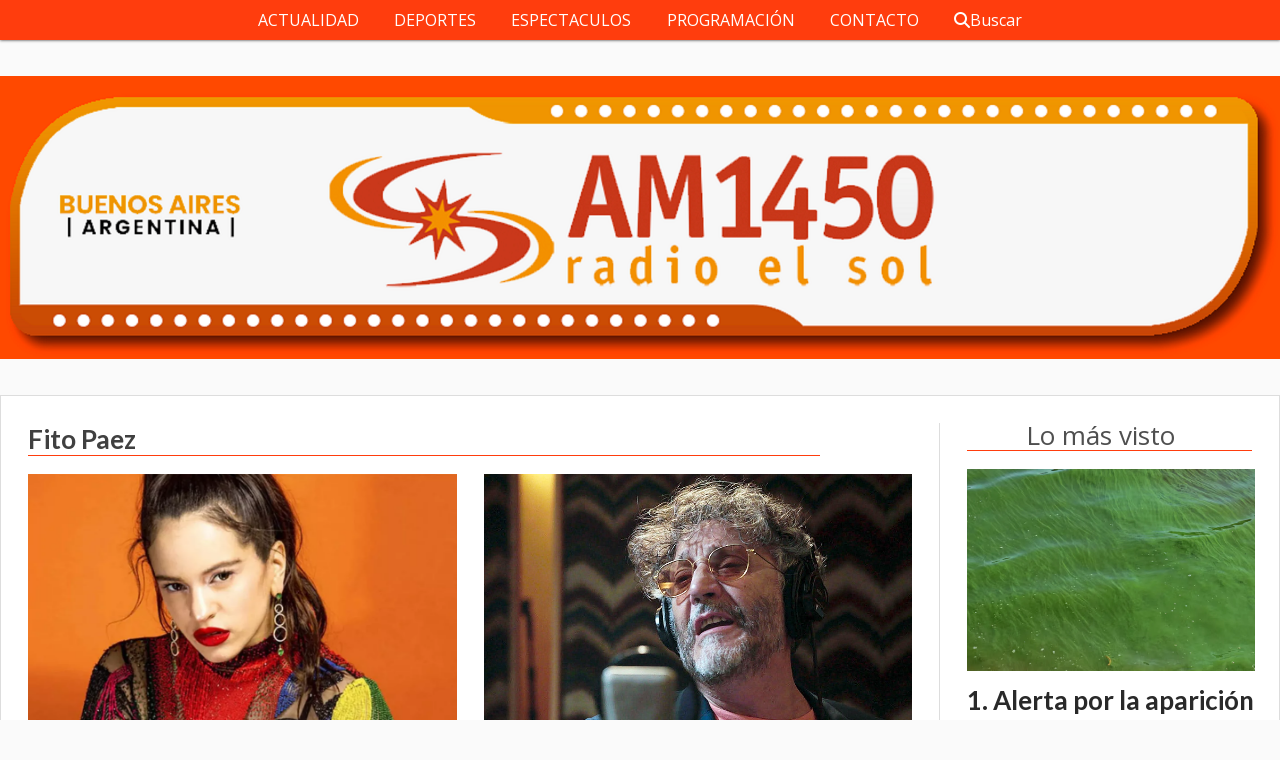

--- FILE ---
content_type: text/html; charset=utf-8
request_url: https://radioelsol.com.ar/tema/109/fito-paez
body_size: 7878
content:
<!DOCTYPE html><html lang="es"><head><title>Fito Paez</title><meta name="description" content><meta http-equiv="X-UA-Compatible" content="IE=edge"><meta charset="utf-8"><meta name="viewport" content="width=device-width,minimum-scale=1,initial-scale=1"><link rel="canonical" href="https://radioelsol.com.ar/tema/109/fito-paez"><meta property="og:site_name" content="RADIO EL SOL - AM 1450"><meta property="og:type" content="website"><meta property="og:url" content="https://radioelsol.com.ar/tema/109/fito-paez"><meta property="og:title" content="Fito Paez"><meta property="og:description" content><meta property="og:image" content="https://radioelsol.com.ar/static/custom/logo-grande.png?t=2026-01-25+03%3A01%3A04.750845"><meta property="og:ttl" content="2419200"><meta name="twitter:card" content="summary"><meta name="twitter:title" content="Fito Paez"><meta name="twitter:description" content><meta name="twitter:image" content="https://radioelsol.com.ar/static/custom/logo-grande.png?t=2026-01-25+03%3A01%3A04.750845"><meta name="robots" content="noindex"><meta name="generator" content="Medios CMS"><link rel="dns-prefetch" href="https://fonts.googleapis.com"><link rel="preconnect" href="https://fonts.googleapis.com" crossorigin><link rel="shortcut icon" href="https://radioelsol.com.ar/static/custom/favicon.png?t=2026-01-25+03%3A01%3A04.750845"><link rel="apple-touch-icon" href="https://radioelsol.com.ar/static/custom/favicon.png?t=2026-01-25+03%3A01%3A04.750845"><link rel="stylesheet" href="/static/plugins/fontawesome/css/fontawesome.min.css"><link rel="stylesheet" href="/static/plugins/fontawesome/css/brands.min.css"><link rel="stylesheet" href="/static/plugins/fontawesome/css/solid.min.css"><link rel="stylesheet" href="/static/css/t_aludra/wasat.css?v=25.2-beta5" id="estilo-css"><link rel="stylesheet" href="https://fonts.googleapis.com/css?family=Lato:400,700|Open+Sans:400,700&display=swap" crossorigin="anonymous" id="font-url"><style>:root { --font-family-alt: 'Lato', sans-serif; --font-family: 'Open Sans', sans-serif; } :root {--html-font-size: 18px;--header-bg-color: transparent; --header-font-color: #292929; --nav-bg-color: var(--main-color); --nav-font-color: #ffffff; --nav-box-shadow: 0 0 3px var(--main-font-color); --header-max-width: auto; --header-margin: 0 auto 0 auto; --header-padding: 0; --header-box-shadow: none; --header-border-radius: 0; --header-border-top: none; --header-border-right: none; --header-border-bottom: none; --header-border-left: none; --logo-max-width: auto; --logo-margin: 2rem auto; --fixed-header-height: none; --main-bg-color: #ffffff; --main-font-color: #292929; --main-max-width: 1280px; --main-margin: 0 auto 2rem auto; --main-padding: 1.5rem; --main-box-shadow: none; --main-border-radius: 0; --main-border-top: solid 1px #dddddd; --main-border-right: solid 1px #dddddd; --main-border-bottom: solid 1px #dddddd; --main-border-left: solid 1px #dddddd; --aside-ancho: 340px; --aside-margin: 0 0 0 1.5rem; --aside-padding: 0 0 0 1.5rem; --aside-border-left: solid 1px #ddd; --aside-border-right: none; --footer-bg-color: #383838; --footer-font-color: #ffffff; --footer-max-width: auto; --footer-margin: 4rem 0 0 0; --footer-padding: 1rem; --footer-box-shadow: none; --footer-border-radius: 0; --footer-border-top: none; --footer-border-right: none; --footer-border-bottom: none; --footer-border-left: none; --wrapper-max-width: auto; --wrapper-box-shadow: none; --menu-bg-color: var(--main-color); --menu-text-align: center; --menu-max-width: auto; --menu-margin: 0; --menu-padding: 0 0 0 0; --menu-box-shadow: 0 0 3px; --menu-border-radius: 0; --menu-border-top: none; --menu-border-right: none; --menu-border-bottom: none; --menu-border-left: none; --submenu-bg-color: var(--main-color); --submenu-box-shadow: 0 0 3px; --submenu-padding: 0; --submenu-border-radius: none; --submenu-item-margin: 0; --menuitem-bg-color: transparent; --menuitem-font-color: #ffffff; --menuitem-hover-bg-color: #ffffff; --menuitem-hover-font-color: var(--main-color); --menuitem-font-family: var(--font-family); --menuitem-font-size: 16px; --menuitem-font-weight: none; --menuitem-line-height: 40px; --menuitem-text-transform: none; --menuitem-icon-size: inherit; --menuitem-padding: 0em 1.1em; --menuitem-margin: 0; --menuitem-border-radius: 0; --menuitem-box-shadow: none; --menuitem-border-bottom: none; --menuitem-hover-border-bottom: none; --post-text-align: initial; --post-margin: 0 0 2rem 0; --post-padding: 0; --post-box-shadow: none; --post-border-radius: 0; --post-border-top: none; --post-border-right: none; --post-border-bottom: none; --post-border-left: none; --post-bg-color: transparent; --post-categoria-display: initial; --post-autor-display: initial; --post-detalle-display: initial; --post-img-aspect-ratio: 70%; --post-img-border-radius: 0; --post-img-box-shadow: none; --post-img-filter: none; --post-img-hover-filter: none; --post-grid-min-width: 16rem; --post-grid-column-gap: 1.5rem; --fullpost-enc-align: left; --fullpost-enc-bg-color: transparent; --fullpost-enc-max-width: auto; --fullpost-enc-margin: 0 2rem 1rem 1rem; --fullpost-enc-padding: 1rem 0 0 0; --fullpost-enc-box-shadow: none; --fullpost-enc-border-radius: 0; --fullpost-enc-border-top: solid 4px var(--main-color); --fullpost-enc-border-right: none; --fullpost-enc-border-bottom: none; --fullpost-enc-border-left: none; --fullpost-main-bg-color: transparent; --fullpost-main-max-width: auto; --fullpost-main-margin: 0 0 6rem 0; --fullpost-main-padding: 0; --fullpost-main-box-shadow: none; --fullpost-main-border-radius: 0; --fullpost-main-border-top: none; --fullpost-main-border-right: none; --fullpost-main-border-bottom: none; --fullpost-main-border-left: none; --cuerpo-padding: 0; --cuerpo-border-left: none; --buttons-bg-color: var(--main-color); --buttons-font-color: #ffffff; --buttons-hover-bg-color: #000000; --buttons-hover-font-color: #ffffff; --buttons-font-family: var(--font-family-alt); --buttons-font-size: inherit; --buttons-margin: 0; --buttons-padding: 8px 14px; --buttons-box-shadow: none; --buttons-border-radius: 0; --buttons-border-top: none; --buttons-border-right: none; --buttons-border-bottom: none; --buttons-border-left: none; --inputs-bg-color: #ffffff; --inputs-font-color: #5e5e5e; --inputs-font-family: inherit; --inputs-font-size: 14px; --inputs-padding: 8px; --inputs-box-shadow: 1px 1px 5px grey; --inputs-border-radius: 0; --inputs-border-top: none; --inputs-border-right: none; --inputs-border-bottom: none; --inputs-border-left: none; --titulobloques-bg-color: transparent; --titulobloques-font-color: #4f4f4f; --titulobloques-font-family: var(--font-family); --titulobloques-font-size: 26px; --titulobloques-text-align: center; --titulobloques-max-width: auto; --titulobloques-margin: 0 0 1rem 0; --titulobloques-padding: 0 1rem .1em 0; --titulobloques-box-shadow: none; --titulobloques-border-radius: none; --titulobloques-border-top: none; --titulobloques-border-right: none; --titulobloques-border-bottom: solid 1px var(--main-color); --titulobloques-border-left: none; --titulopagina-bg-color: transparent; --titulopagina-font-color: #404040; --titulopagina-font-family: var(--font-family-alt); --titulopagina-font-size: 26px; --titulopagina-text-align: inherit; --titulopagina-max-width: 44rem; --titulopagina-margin: 0 0 1rem 0; --titulopagina-padding: 0 3rem 0rem 0; --titulopagina-box-shadow: none; --titulopagina-border-radius: 0; --titulopagina-border-top: none; --titulopagina-border-right: none; --titulopagina-border-bottom: solid 1px var(--main-color); --titulopagina-border-left: none; --main-color: #ff3d0d; --bg-color: #fafafa; --splash-opacity: 1.0;--splash-pointer-events: initial;--splash-align-items: center;--splash-justify-content: center;} </style><script defer src="https://cdnjs.cloudflare.com/ajax/libs/lazysizes/5.3.2/lazysizes.min.js" integrity="sha512-q583ppKrCRc7N5O0n2nzUiJ+suUv7Et1JGels4bXOaMFQcamPk9HjdUknZuuFjBNs7tsMuadge5k9RzdmO+1GQ==" crossorigin="anonymous" referrerpolicy="no-referrer"></script><script async src="https://www.googletagmanager.com/gtag/js"></script><script>window.dataLayer=window.dataLayer||[];function gtag(){dataLayer.push(arguments);};gtag('js',new Date());gtag('config','G-ETDKF070NV');gtag('config','G-K01KVCDRWG');</script><script>(function(w,d,s,l,i){w[l]=w[l]||[];w[l].push({'gtm.start':new Date().getTime(),event:'gtm.js'});var f=d.getElementsByTagName(s)[0],j=d.createElement(s),dl=l!='dataLayer'?'&l='+l:'';j.async=true;j.src='https://www.googletagmanager.com/gtm.js?id='+i+dl;f.parentNode.insertBefore(j,f);})(window,document,'script','dataLayer','GTM-XXXX');</script><title>RADIO EL SOL</title><meta content="RADIO EL SOL" name="title"><meta content="AM 1450 - Sitio Oficial" name="description"><meta content="website" property="og:type"><meta content="https://metatags.io/" property="og:url"><meta content="RADIO EL SOL" property="og:title"><meta content="AM 1450 Sitio Oficial" property="og:description"><meta content="https://metatags.io/assets/meta-tags-16a33a6a8531e519cc0936fbba0ad904e52d35f34a46c97a2c9f6f7dd7d336f2.png" property="og:image"><meta content="summary_large_image" property="twitter:card"><meta content="https://metatags.io/" property="twitter:url"><meta content="RADIO EL SOL" property="twitter:title"><meta content="AM 1450 Sitio Oficial" property="twitter:description"><meta content="https://metatags.io/assets/meta-tags-16a33a6a8531e519cc0936fbba0ad904e52d35f34a46c97a2c9f6f7dd7d336f2.png" property="twitter:image"><script async src="https://www.googletagmanager.com/gtag/js?id=G-K01KVCDRWG"></script><script>window.dataLayer=window.dataLayer||[];function gtag(){dataLayer.push(arguments);}
gtag('js',new Date());gtag('config','G-K01KVCDRWG');</script><title>RADIO EL SOL - AM 1450</title><meta content="Buenos Aires, Argentina" name="description"><meta content="index, follow" name="robots"></head><body><div id="wrapper" class="wrapper lista tema"><header class="header headerA2"><a class="open-nav"><i class="fa fa-bars"></i></a><div class="header__logo"><a href="/"><img class="only-desktop" src="https://radioelsol.com.ar/static/custom/logo.png?t=2026-01-25+03%3A01%3A04.750845" alt="RADIO EL SOL - AM 1450"><img class="only-mobile" src="https://radioelsol.com.ar/static/custom/logo-movil.png?t=2026-01-25+03%3A01%3A04.750845" alt="RADIO EL SOL - AM 1450"></a></div><div class="header__menu "><ul><li class="header__menu__item "><a href="/categoria/4/actualidad" target> ACTUALIDAD </a></li><li class="header__menu__item "><a href="/categoria/5/deportes" target> DEPORTES </a></li><li class="header__menu__item "><a href="/categoria/3/general" target> ESPECTACULOS </a></li><li class="header__menu__item "><a href="/contenido/147/programacion" target> PROGRAMACIÓN </a></li><li class="header__menu__item "><a href="/contenido/141/contacto" target> CONTACTO </a></li><li class="header__menu__item "><a href="/buscar" target><i class="fa fa-fw fa-search"></i> Buscar </a></li></ul></div><section class="nav" id="nav"><a class="close-nav"><i class="fa fa-times"></i></a><div class="nav__logo"><a href="/"><img class="only-desktop" src="https://radioelsol.com.ar/static/custom/logo.png?t=2026-01-25+03%3A01%3A04.750845" alt="RADIO EL SOL - AM 1450"><img class="only-mobile" src="https://radioelsol.com.ar/static/custom/logo-movil.png?t=2026-01-25+03%3A01%3A04.750845" alt="RADIO EL SOL - AM 1450"></a></div><div class="menu-simple menu0"><div class="menu-simple__item "><a href="/categoria/4/actualidad" target> ACTUALIDAD </a></div><div class="menu-simple__item "><a href="/categoria/5/deportes" target> DEPORTES </a></div><div class="menu-simple__item "><a href="/categoria/3/general" target> ESPECTACULOS </a></div><div class="menu-simple__item "><a href="/contenido/147/programacion" target> PROGRAMACIÓN </a></div><div class="menu-simple__item "><a href="/contenido/141/contacto" target> CONTACTO </a></div><div class="menu-simple__item "><a href="/buscar" target><i class="fa fa-fw fa-search"></i> Buscar </a></div></div><div class="social-buttons"><a class="social-buttons__item facebook" href="https://www.facebook.com/ElSol1450" target="_blank"><i class="fa fa-brands fa-facebook"></i></a><a class="social-buttons__item twitter" href="https://twitter.com/elsol1450" target="_blank"><i class="fa fa-brands fa-x-twitter"></i></a><a class="social-buttons__item instagram" href="https://www.instagram.com/explore/locations/807242146/argentina/puerto-madero/radio-el-sol-am-1450/" target="_blank"><i class="fa fa-brands fa-instagram"></i></a></div><div class="menu-simple menu1"><div class="menu-simple__item "><a href="/categoria/4/actualidad" target> ACTUALIDAD </a></div><div class="menu-simple__item "><a href="/categoria/5/deportes" target> DEPORTES </a></div><div class="menu-simple__item "><a href="/categoria/3/espectaculos" target> ESPECTACULOS </a></div></div><div class="datos-contacto"><div class="telefono"><i class="fa fa-phone"></i><span>+54 11 4312-1261</span></div><div class="direccion"><i class="fa fa-map-marker"></i><span>Alicia Moreau de Justo 2050 P1 Of. 132 - CABA</span></div><div class="email"><i class="fa fa-envelope"></i><span><a href="/cdn-cgi/l/email-protection#43373127033731273336212f2a202a2722276d202c2e6d2231"><span class="__cf_email__" data-cfemail="9eeaecfadeeaecfaeeebfcf2f7fdf7fafffab0fdf1f3b0ffec">[email&#160;protected]</span></a></span></div></div></section></header><main class="main main3"><section class="principal"><h1 class="titulo-pagina">Fito Paez</h1></section><section class="extra1"><div id="lista-contenido"><div class="lista-contenido"><article class="post post__noticia post1"><a class="post__imagen autoratio" href="/contenido/2806/rosalia-dejo-sin-grammy-a-fito-paez-y-leo-genovese-fue-el-unico-argentino-venced"><img alt="625d815545a56_1200" class="img-responsive lazyload" data-sizes="auto" data-src="/download/multimedia.normal.8c028a33e49fb60a.363235643831353534356135365f313230305f6e6f726d616c2e77656270.webp" data-srcset="/download/multimedia.normal.8c028a33e49fb60a.363235643831353534356135365f313230305f6e6f726d616c2e77656270.webp 1200w, /download/multimedia.miniatura.8aeefc65bd3f13f9.363235643831353534356135365f313230305f6d696e6961747572612e77656270.webp 400w" height="675" src="data:," width="1200"></a><div class="post__datos"><h2 class="post__titulo"><a href="/contenido/2806/rosalia-dejo-sin-grammy-a-fito-paez-y-leo-genovese-fue-el-unico-argentino-venced">Rosalía dejó sin Grammy a Fito Páez y Leo Genovese fue el único argentino vencedor</a></h2><div class="post__autor"><span class="autor__nombre">Agencia Telam</span></div><a href="https://radioelsol.com.ar/categoria/4/actualidad" class="post__categoria">ACTUALIDAD</a><span class="post__fecha"><span class="fecha"><span class="fecha">06/02/2023</span></span></span></div><p class="post__detalle">La artista española se coronó con su álbum &quot;Motomami&quot; como &quot;Mejor Álbum Latino de Rock o Alternativo&quot;, con el que compartió la terna junto a &quot;Los Años Salvajes&quot; del músico rosarino.</p></article><article class="post post__noticia post1"><a class="post__imagen autoratio" href="/contenido/917/fito-paez-celebrara-a-charly-garcia-en-el-teatro-colon"><img alt="imagen_2021-10-20_102930" class="img-responsive lazyload" data-sizes="auto" data-src="/download/multimedia.normal.8ad43539e3b63ca4.696d6167656e5f323032312d31302d32305f3130323933305f6e6f726d616c2e706e67.png" data-srcset="/download/multimedia.normal.8ad43539e3b63ca4.696d6167656e5f323032312d31302d32305f3130323933305f6e6f726d616c2e706e67.png 1004w, /download/multimedia.miniatura.a8a64df155210164.696d6167656e5f323032312d31302d32305f3130323933305f6d696e6961747572612e706e67.png 400w" height="565" src="data:," width="1004"></a><div class="post__datos"><h2 class="post__titulo"><a href="/contenido/917/fito-paez-celebrara-a-charly-garcia-en-el-teatro-colon">Fito Páez celebrará a Charly García en el Teatro Colón</a></h2><div class="post__autor"><span class="autor__nombre">Agencia Telam</span></div><a href="https://radioelsol.com.ar/categoria/3/espectaculos" class="post__categoria">ESPECTACULOS</a><span class="post__fecha"><span class="fecha"><span class="fecha">20/10/2021</span></span></span></div><p class="post__detalle">El músico anunció que tocará en compañía de su banda actual (Diego Olivero, en bajo; Gastón Baremberg, en batería; Juan Absatz, en teclados; y Juani Agüero, en guitarra) y la Orquesta Estable del Teatro Colón.</p></article><article class="post post__noticia post1"><a class="post__imagen autoratio" href="/contenido/168/fito-paez-gano-el-grammy-al-mejor-album-latino-de-rock-o-alternativo"><img alt="Fito-Paez-780x405" class="img-responsive lazyload" data-sizes="auto" data-src="/download/multimedia.normal.8aa2d34549660409.4669746f2d5061657a2d373830783430355f6e6f726d616c2e6a7067.jpg" data-srcset="/download/multimedia.normal.8aa2d34549660409.4669746f2d5061657a2d373830783430355f6e6f726d616c2e6a7067.jpg 780w, /download/multimedia.miniatura.84fb9c7e47ff7653.4669746f2d5061657a2d373830783430355f6d696e6961747572612e6a7067.jpg 400w" height="405" src="data:," width="780"></a><div class="post__datos"><h2 class="post__titulo"><a href="/contenido/168/fito-paez-gano-el-grammy-al-mejor-album-latino-de-rock-o-alternativo">Fito Páez ganó el Grammy al Mejor Álbum Latino de Rock o Alternativo</a></h2><div class="post__autor"><span class="autor__nombre">Agencia Telam</span></div><a href="https://radioelsol.com.ar/categoria/3/espectaculos" class="post__categoria">ESPECTACULOS</a><span class="post__fecha"><span class="fecha"><span class="fecha">15/03/2021</span></span></span></div><p class="post__detalle">El artista que acaba de cumplir 58 años, se encuentra en medio del ciclo de conciertos &quot;Un hombre con un piano&quot;, en el porteño teatro Coliseo.</p></article></div><ul class="widget-pagination pagination"></ul></div></section><section class="extra2"></section><section class="aside"><section class="bloque lo-mas-visto"><div class="bloque__titulo ">Lo más visto</div><div class="bloque__lista"><article class="post post__noticia post1"><a class="post__imagen autoratio" href="/contenido/6667/alerta-por-la-aparicion-de-cianobacterias-en-la-republica-de-los-ninos-de-la-pla"><img alt="multimedia.normal.8bf31d823421d5b6.bm9ybWFsLndlYnA%3D" class="img-responsive lazyload" data-src="https://fmsur889.com.ar/download/multimedia.normal.8bf31d823421d5b6.bm9ybWFsLndlYnA%3D.webp" height="auto" src="data:," width="auto"></a><div class="post__datos"><h2 class="post__titulo"><a href="/contenido/6667/alerta-por-la-aparicion-de-cianobacterias-en-la-republica-de-los-ninos-de-la-pla">Alerta por la aparición de cianobacterias en la República de los Niños de La Plata</a></h2><a href="https://radioelsol.com.ar/categoria/4/actualidad" class="post__categoria">ACTUALIDAD</a><span class="post__fecha"><span class="fecha"><span class="fecha">15/01/2026</span></span></span></div><p class="post__detalle">Una alerta roja fue dada a conocer tras la aparición de cianobacterias en la República de los Niños de La Plata, organismos que viven en el agua y que en la mayoría de las ocasiones son nocivas para la salud y las autoridades destacaron que hay otras zonas de la provincia de Buenos Aires afectadas.</p></article><article class="post post__noticia post1"><a class="post__imagen autoratio" href="/contenido/6672/kicillof-anuncio-obras-viales-por-100-millones-de-dolares-en-rutas-de-la-costa"><img alt="multimedia.normal.aa02b97533a13700.bm9ybWFsLndlYnA%3D" class="img-responsive lazyload" data-src="https://fmsur889.com.ar/download/multimedia.normal.aa02b97533a13700.bm9ybWFsLndlYnA%3D.webp" height="auto" src="data:," width="auto"></a><div class="post__datos"><h2 class="post__titulo"><a href="/contenido/6672/kicillof-anuncio-obras-viales-por-100-millones-de-dolares-en-rutas-de-la-costa">Kicillof anunció obras viales por 100 millones de dólares en rutas de la costa</a></h2><a href="https://radioelsol.com.ar/categoria/4/actualidad" class="post__categoria">ACTUALIDAD</a><span class="post__fecha"><span class="fecha"><span class="fecha">16/01/2026</span></span></span></div><p class="post__detalle">En plena temporada de verano 2026, el gobernador de la provincia de Buenos Aires, Axel Kicillof, anunció el inicio de una nueva obra vial con el objetivo de seguir mejorando las carreteras que conectan la Ciudad de Buenos Aires y el conurbano bonaerense con la costa atlántica.</p></article><article class="post post__noticia post1"><a class="post__imagen autoratio" href="/contenido/6683/se-amplio-el-acceso-a-la-vacunacion-contra-el-dengue-y-se-modifico-el-esquema-de"><img alt="multimedia.normal.b8e560582369d438.bm9ybWFsLndlYnA%3D" class="img-responsive lazyload" data-src="https://fmsur889.com.ar/download/multimedia.normal.b8e560582369d438.bm9ybWFsLndlYnA%3D.webp" height="auto" src="data:," width="auto"></a><div class="post__datos"><h2 class="post__titulo"><a href="/contenido/6683/se-amplio-el-acceso-a-la-vacunacion-contra-el-dengue-y-se-modifico-el-esquema-de">Se amplió el acceso a la vacunación contra el dengue y se modificó el esquema de la triple viral para vecinos de Quilmes</a></h2><a href="https://radioelsol.com.ar/categoria/4/actualidad" class="post__categoria">ACTUALIDAD</a><span class="post__fecha"><span class="fecha"><span class="fecha">21/01/2026</span></span></span></div><p class="post__detalle">El Municipio de Quilmes informa a las vecinas y vecinos que se amplió el acceso a la vacunación contra el dengue para personas residentes de la Provincia de Buenos Aires, y a su vez se modificó el esquema para la triple viral; también se destaca que desde enero se puede acceder a la vacuna contra el Virus Sincicial Respiratorio (VSR), y en todos los casos la posibilidad de vacunarse se da de forma pública y gratuita.</p></article><article class="post post__noticia post1"><a class="post__imagen autoratio" href="/contenido/6684/eficaz-operativo-en-quilmes-recuperan-un-arma-policial-robada-tras-una-serie-de-"><img alt="multimedia.grande.9460d544768adf9b.Z3JhbmRlLndlYnA%3D" class="img-responsive lazyload" data-src="https://fmsur889.com.ar/download/multimedia.grande.9460d544768adf9b.Z3JhbmRlLndlYnA%3D.webp" height="auto" src="data:," width="auto"></a><div class="post__datos"><h2 class="post__titulo"><a href="/contenido/6684/eficaz-operativo-en-quilmes-recuperan-un-arma-policial-robada-tras-una-serie-de-">Eficaz operativo en Quilmes: recuperan un arma policial robada tras una serie de allanamientos</a></h2><a href="https://radioelsol.com.ar/categoria/4/actualidad" class="post__categoria">ACTUALIDAD</a><span class="post__fecha"><span class="fecha"><span class="fecha">21/01/2026</span></span></span></div><p class="post__detalle">En el marco de una investigación por abuso de armas y amenazas agravadas, las fuerzas de seguridad del distrito lograron la detención de un hombre de 38 años y el secuestro de una pistola reglamentaria que había sido sustraída a la Policía de la Provincia de Buenos Aires en 2024. El procedimiento fue el resultado de un despliegue coordinado que incluyó cinco allanamientos simultáneos en diversos puntos de la ciudad.</p></article><article class="post post__noticia post1"><a class="post__imagen autoratio" href="/contenido/6685/kicillof-los-productores-pequenos-medianos-y-grandes-de-la-provincia-nos-dicen-q"><img alt="multimedia.normal.b5b2edfac5a7ffe3.bm9ybWFsLndlYnA%3D" class="img-responsive lazyload" data-src="https://fmsur889.com.ar/download/multimedia.normal.b5b2edfac5a7ffe3.bm9ybWFsLndlYnA%3D.webp" height="auto" src="data:," width="auto"></a><div class="post__datos"><h2 class="post__titulo"><a href="/contenido/6685/kicillof-los-productores-pequenos-medianos-y-grandes-de-la-provincia-nos-dicen-q">Kicillof: “Los productores pequeños, medianos y grandes de la provincia nos dicen que les está yendo mal”</a></h2><a href="https://radioelsol.com.ar/categoria/4/actualidad" class="post__categoria">ACTUALIDAD</a><span class="post__fecha"><span class="fecha"><span class="fecha">21/01/2026</span></span></span></div><p class="post__detalle">El gobernador bonaerense, Axel Kicillof, sostuvo hoy que durante sus recorridas por distintos puntos geográficos de la provincia los productores, ya sean “pequeños, medianos o grandes” le comentaron que “les está yendo mal” y atribuyó esa coincidencia a los efectos del “modelo impuesto por el Gobierno nacional”.</p></article><article class="post post__noticia post1"><a class="post__imagen autoratio" href="/contenido/6686/el-municipio-prorroga-hasta-el-6-de-febrero-el-pago-anual-de-la-tasa-sum-2026-y-"><img alt="multimedia.normal.b023debd7f0a4762.bm9ybWFsLndlYnA%3D" class="img-responsive lazyload" data-src="https://fmsur889.com.ar/download/multimedia.normal.b023debd7f0a4762.bm9ybWFsLndlYnA%3D.webp" height="auto" src="data:," width="auto"></a><div class="post__datos"><h2 class="post__titulo"><a href="/contenido/6686/el-municipio-prorroga-hasta-el-6-de-febrero-el-pago-anual-de-la-tasa-sum-2026-y-">El Municipio prorroga hasta el 6 de febrero el pago anual de la tasa SUM 2026 y obtener un descuento del 25% con diciembre bonificado</a></h2><a href="https://radioelsol.com.ar/categoria/4/actualidad" class="post__categoria">ACTUALIDAD</a><span class="post__fecha"><span class="fecha"><span class="fecha">22/01/2026</span></span></span></div><p class="post__detalle">El Municipio de Quilmes informa a todos los contribuyentes que se prorroga hasta el viernes 6 de febrero el pago anual de la tasa por Servicios Urbanos Municipales (Tasa SUM) 2026, con un descuento excepcional del 25% sobre el total y la bonificación de la cuota de diciembre.</p></article><article class="post post__noticia post1"><a class="post__imagen autoratio" href="/contenido/6687/una-mujer-trans-fue-asesinada-en-quilmes-su-familia-detuvo-al-atacante"><img alt="multimedia.normal.a92591c3f87b4ec5.bm9ybWFsLndlYnA%3D" class="img-responsive lazyload" data-src="https://fmsur889.com.ar/download/multimedia.normal.a92591c3f87b4ec5.bm9ybWFsLndlYnA%3D.webp" height="auto" src="data:," width="auto"></a><div class="post__datos"><h2 class="post__titulo"><a href="/contenido/6687/una-mujer-trans-fue-asesinada-en-quilmes-su-familia-detuvo-al-atacante">Una mujer trans fue asesinada en Quilmes: su familia detuvo al atacante</a></h2><a href="https://radioelsol.com.ar/categoria/4/actualidad" class="post__categoria">ACTUALIDAD</a><span class="post__fecha"><span class="fecha"><span class="fecha">22/01/2026</span></span></span></div><p class="post__detalle">Claudia Galván tenía 53 años. Fue asesinada en una vivienda de Quilmes y por el hecho fue detenido, por el hermano de la víctima, un hombre de 27 años. Está acusado de homicidio y fue puesto a disposición de la Justicia.</p></article><article class="post post__noticia post1"><a class="post__imagen autoratio" href="/contenido/6688/municipio-de-quilmes-advierte-sobre-estafas-de-falsos-agentes-de-zoonosis"><img alt="multimedia.normal.b357fe7b52d40c6b.bm9ybWFsLndlYnA%3D" class="img-responsive lazyload" data-src="https://fmsur889.com.ar/download/multimedia.normal.b357fe7b52d40c6b.bm9ybWFsLndlYnA%3D.webp" height="auto" src="data:," width="auto"></a><div class="post__datos"><h2 class="post__titulo"><a href="/contenido/6688/municipio-de-quilmes-advierte-sobre-estafas-de-falsos-agentes-de-zoonosis">Municipio de Quilmes advierte sobre estafas de falsos agentes de Zoonosis</a></h2><a href="https://radioelsol.com.ar/categoria/4/actualidad" class="post__categoria">ACTUALIDAD</a><span class="post__fecha"><span class="fecha"><span class="fecha">22/01/2026</span></span></span></div><p class="post__detalle">La Municipalidad de Quilmes emitió una alerta urgente a la comunidad ante la detección de personas que se hacen pasar por personal del área de Zoonosis para realizar supuestas campañas de vacunación domiciliaria de mascotas.</p></article><article class="post post__noticia post1"><a class="post__imagen autoratio" href="/contenido/6689/quilmes-vecinos-detienen-a-menor-de-14-anos-luego-de-un-robo-pirana"><img alt="multimedia.normal.a50e5f542a7826a0.bm9ybWFsLndlYnA%3D" class="img-responsive lazyload" data-src="https://fmsur889.com.ar/download/multimedia.normal.a50e5f542a7826a0.bm9ybWFsLndlYnA%3D.webp" height="auto" src="data:," width="auto"></a><div class="post__datos"><h2 class="post__titulo"><a href="/contenido/6689/quilmes-vecinos-detienen-a-menor-de-14-anos-luego-de-un-robo-pirana">Quilmes: vecinos detienen a menor de 14 años luego de un robo piraña</a></h2><a href="https://radioelsol.com.ar/categoria/4/actualidad" class="post__categoria">ACTUALIDAD</a><span class="post__fecha"><span class="fecha"><span class="fecha">22/01/2026</span></span></span></div><p class="post__detalle">Un violentísimo hecho delictivo, bajo la modalidad “piraña”, acabó en la detención ciudadana de un menor en las últimas horas en Quilmes, luego de que un grupo de jóvenes atacara a golpes y amenazara a un hombre apenas se subió a su camioneta y se la robara.</p></article><article class="post post__noticia post1"><a class="post__imagen autoratio" href="/contenido/6695/incendio-en-la-boca-11-familias-afectadas-y-una-vecina-fallecida-campana-solidar"><img alt="agru2" class="img-responsive lazyload" data-src="/download/multimedia.miniatura.bec1b8dcf7008941.bWluaWF0dXJhLndlYnA%3D.webp" height="225" src="data:," width="225"></a><div class="post__datos"><h2 class="post__titulo"><a href="/contenido/6695/incendio-en-la-boca-11-familias-afectadas-y-una-vecina-fallecida-campana-solidar">Incendio en La Boca: 11 familias afectadas y una vecina fallecida – Campaña solidaria en Irala 952</a></h2><a href="https://radioelsol.com.ar/categoria/4/actualidad" class="post__categoria">ACTUALIDAD</a><span class="post__fecha"><span class="fecha"><span class="fecha">24/01/2026</span></span></span></div><p class="post__detalle">Un incendio de gran magnitud en la calle Irala 952, en el barrio de La Boca, dejó a 11 familias damnificadas y provocó el fallecimiento de una vecina mayor. La Agrupación x un Boca Mejor impulsa una campaña solidaria para recibir donaciones y ayudar a los vecinos afectados.</p></article></div></section></section></main><footer class="footer "><div class="menu-simple "><div class="menu-simple__item "><a href="/categoria/4/actualidad" target> ACTUALIDAD </a></div><div class="menu-simple__item "><a href="/categoria/5/deportes" target> DEPORTES </a></div><div class="menu-simple__item "><a href="/categoria/3/espectaculos" target> ESPECTACULOS </a></div></div><div class="bloque-html"><div class="codigo-html"></div></div><div class="social-buttons"><a class="social-buttons__item facebook" href="https://www.facebook.com/ElSol1450" target="_blank"><i class="fa fa-brands fa-facebook"></i></a><a class="social-buttons__item twitter" href="https://twitter.com/elsol1450" target="_blank"><i class="fa fa-brands fa-x-twitter"></i></a><a class="social-buttons__item instagram" href="https://www.instagram.com/explore/locations/807242146/argentina/puerto-madero/radio-el-sol-am-1450/" target="_blank"><i class="fa fa-brands fa-instagram"></i></a></div><div class="datos-contacto"><div class="telefono"><i class="fa fa-phone"></i><span>+54 11 4312-1261</span></div><div class="direccion"><i class="fa fa-map-marker"></i><span>Alicia Moreau de Justo 2050 P1 Of. 132 - CABA</span></div><div class="email"><i class="fa fa-envelope"></i><span><a href="/cdn-cgi/l/email-protection#add9dfc9edd9dfc9ddd8cfc1c4cec4c9ccc983cec2c083ccdf"><span class="__cf_email__" data-cfemail="5d292f391d292f392d283f31343e34393c39733e3230733c2f">[email&#160;protected]</span></a></span></div></div><div class="poweredby"></div></footer></div><script data-cfasync="false" src="/cdn-cgi/scripts/5c5dd728/cloudflare-static/email-decode.min.js"></script><script src="https://www.google.com/recaptcha/enterprise.js" async defer></script><script>let config={template:"aludra",gaMedios:"G-ETDKF070NV",lang:"es",googleAnalyticsId:"G-K01KVCDRWG",recaptchaPublicKey:"6Ld7LPwrAAAAAG-0ZA5enjV7uzQwjJPVHgBn7ojV",planFree:false,preroll:null,copyProtection:null,comentarios:null,newsletter:null,photoswipe:null,splash:null,twitear:null,scrollInfinito:null,cookieConsent:null,encuestas:null,blockadblock:null,escucharArticulos:null,};config.splash={frecuencia:60,showDelay:1,closeDelay:6};config.encuestas={};config.listaContenido={etiqueta:109,};window.MediosConfig=config;</script><script defer src="/static/js/app.min.js?v=25.2-beta5"></script><noscript><iframe height="0" loading="lazy" src="https://www.googletagmanager.com/ns.html?id=GTM-XXXX" style="display:none;visibility:hidden" width="0"></iframe></noscript><script defer src="https://static.cloudflareinsights.com/beacon.min.js/vcd15cbe7772f49c399c6a5babf22c1241717689176015" integrity="sha512-ZpsOmlRQV6y907TI0dKBHq9Md29nnaEIPlkf84rnaERnq6zvWvPUqr2ft8M1aS28oN72PdrCzSjY4U6VaAw1EQ==" data-cf-beacon='{"version":"2024.11.0","token":"41fa5ce3f82c44d58743fc58afd6d10d","r":1,"server_timing":{"name":{"cfCacheStatus":true,"cfEdge":true,"cfExtPri":true,"cfL4":true,"cfOrigin":true,"cfSpeedBrain":true},"location_startswith":null}}' crossorigin="anonymous"></script>
</body></html>